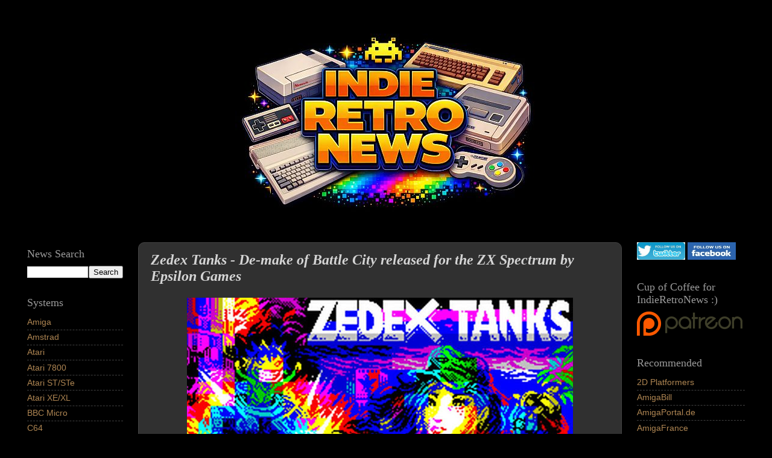

--- FILE ---
content_type: text/html; charset=UTF-8
request_url: https://www.indieretronews.com/2023/06/zedex-tanks-de-make-of-battle-city.html
body_size: 20082
content:
<!DOCTYPE html>
<html class='v2' dir='ltr' xmlns='http://www.w3.org/1999/xhtml' xmlns:b='http://www.google.com/2005/gml/b' xmlns:data='http://www.google.com/2005/gml/data' xmlns:expr='http://www.google.com/2005/gml/expr'>
<head>
<link href='https://www.blogger.com/static/v1/widgets/335934321-css_bundle_v2.css' rel='stylesheet' type='text/css'/>
<script src='//platform-api.sharethis.com/js/sharethis.js#property=628eb47ee1f14c0019d6c762 & product=inline-reaction-buttons' type='text/javascript'></script>
<meta content='width=1100' name='viewport'/>
<meta content='text/html; charset=UTF-8' http-equiv='Content-Type'/>
<meta content='blogger' name='generator'/>
<link href='https://www.indieretronews.com/favicon.ico' rel='icon' type='image/x-icon'/>
<link href='https://www.indieretronews.com/2023/06/zedex-tanks-de-make-of-battle-city.html' rel='canonical'/>
<link rel="alternate" type="application/atom+xml" title="Indie Retro News - Atom" href="https://www.indieretronews.com/feeds/posts/default" />
<link rel="alternate" type="application/rss+xml" title="Indie Retro News - RSS" href="https://www.indieretronews.com/feeds/posts/default?alt=rss" />
<link rel="service.post" type="application/atom+xml" title="Indie Retro News - Atom" href="https://www.blogger.com/feeds/1503226992848377894/posts/default" />

<link rel="alternate" type="application/atom+xml" title="Indie Retro News - Atom" href="https://www.indieretronews.com/feeds/840924994165073649/comments/default" />
<!--Can't find substitution for tag [blog.ieCssRetrofitLinks]-->
<link href='https://blogger.googleusercontent.com/img/b/R29vZ2xl/AVvXsEgFwFKpCWNHQ8jfvTDkPTHNIkLUrtQL03rQ9I09J7UAuOqjPj2jSvR-iB_jwCiZDGyE3SvisfnrElX0SJDnqy-RKBB3HgTUjonpVld4MkroJR5fr0lmCKu87P_QM1R3fhanoI42pRWAXHNNJTTsDIzSVTrPWFB6TAxmhi1VrWwGmoEI-IU8OGiUuDlp/w640-h480/zedex.jpg' rel='image_src'/>
<meta content='This game for classic ZX Spectrum models is most exact functional de-make of Battle City, developed in 1985 for NES by Namco' name='description'/>
<meta content='https://www.indieretronews.com/2023/06/zedex-tanks-de-make-of-battle-city.html' property='og:url'/>
<meta content='Zedex Tanks - De-make of Battle City released for the ZX Spectrum by Epsilon Games ' property='og:title'/>
<meta content='This game for classic ZX Spectrum models is most exact functional de-make of Battle City, developed in 1985 for NES by Namco' property='og:description'/>
<meta content='https://blogger.googleusercontent.com/img/b/R29vZ2xl/AVvXsEgFwFKpCWNHQ8jfvTDkPTHNIkLUrtQL03rQ9I09J7UAuOqjPj2jSvR-iB_jwCiZDGyE3SvisfnrElX0SJDnqy-RKBB3HgTUjonpVld4MkroJR5fr0lmCKu87P_QM1R3fhanoI42pRWAXHNNJTTsDIzSVTrPWFB6TAxmhi1VrWwGmoEI-IU8OGiUuDlp/w1200-h630-p-k-no-nu/zedex.jpg' property='og:image'/>
<title>Indie Retro News: Zedex Tanks - De-make of Battle City released for the ZX Spectrum by Epsilon Games </title>
<style id='page-skin-1' type='text/css'><!--
/*-----------------------------------------------
Blogger Template Style
Name:     Picture Window
Designer: Josh Peterson
URL:      www.noaesthetic.com
----------------------------------------------- */
/* Variable definitions
====================
<Variable name="keycolor" description="Main Color" type="color" default="#1a222a"/>
<Variable name="body.background" description="Body Background" type="background"
color="#000000" default="#111111 url(//themes.googleusercontent.com/image?id=1OACCYOE0-eoTRTfsBuX1NMN9nz599ufI1Jh0CggPFA_sK80AGkIr8pLtYRpNUKPmwtEa) repeat-x fixed top center"/>
<Group description="Page Text" selector="body">
<Variable name="body.font" description="Font" type="font"
default="normal normal 15px Arial, Tahoma, Helvetica, FreeSans, sans-serif"/>
<Variable name="body.text.color" description="Text Color" type="color" default="#333333"/>
</Group>
<Group description="Backgrounds" selector=".body-fauxcolumns-outer">
<Variable name="body.background.color" description="Outer Background" type="color" default="#296695"/>
<Variable name="header.background.color" description="Header Background" type="color" default="transparent"/>
<Variable name="post.background.color" description="Post Background" type="color" default="#ffffff"/>
</Group>
<Group description="Links" selector=".main-outer">
<Variable name="link.color" description="Link Color" type="color" default="#336699"/>
<Variable name="link.visited.color" description="Visited Color" type="color" default="#6699cc"/>
<Variable name="link.hover.color" description="Hover Color" type="color" default="#33aaff"/>
</Group>
<Group description="Blog Title" selector=".header h1">
<Variable name="header.font" description="Title Font" type="font"
default="normal normal 36px Arial, Tahoma, Helvetica, FreeSans, sans-serif"/>
<Variable name="header.text.color" description="Text Color" type="color" default="#ffffff" />
</Group>
<Group description="Tabs Text" selector=".tabs-inner .widget li a">
<Variable name="tabs.font" description="Font" type="font"
default="normal normal 15px Arial, Tahoma, Helvetica, FreeSans, sans-serif"/>
<Variable name="tabs.text.color" description="Text Color" type="color" default="#ffffff"/>
<Variable name="tabs.selected.text.color" description="Selected Color" type="color" default="#ae8552"/>
</Group>
<Group description="Tabs Background" selector=".tabs-outer .PageList">
<Variable name="tabs.background.color" description="Background Color" type="color" default="transparent"/>
<Variable name="tabs.selected.background.color" description="Selected Color" type="color" default="transparent"/>
<Variable name="tabs.separator.color" description="Separator Color" type="color" default="transparent"/>
</Group>
<Group description="Post Title" selector="h3.post-title, .comments h4">
<Variable name="post.title.font" description="Title Font" type="font"
default="normal normal 18px Arial, Tahoma, Helvetica, FreeSans, sans-serif"/>
</Group>
<Group description="Date Header" selector=".date-header">
<Variable name="date.header.color" description="Text Color" type="color" default="#d4d4d4"/>
</Group>
<Group description="Post" selector=".post">
<Variable name="post.footer.text.color" description="Footer Text Color" type="color" default="#999999"/>
<Variable name="post.border.color" description="Border Color" type="color" default="#dddddd"/>
</Group>
<Group description="Gadgets" selector="h2">
<Variable name="widget.title.font" description="Title Font" type="font"
default="bold normal 13px Arial, Tahoma, Helvetica, FreeSans, sans-serif"/>
<Variable name="widget.title.text.color" description="Title Color" type="color" default="#888888"/>
</Group>
<Group description="Footer" selector=".footer-outer">
<Variable name="footer.text.color" description="Text Color" type="color" default="#cccccc"/>
<Variable name="footer.widget.title.text.color" description="Gadget Title Color" type="color" default="#aaaaaa"/>
</Group>
<Group description="Footer Links" selector=".footer-outer">
<Variable name="footer.link.color" description="Link Color" type="color" default="#99ccee"/>
<Variable name="footer.link.visited.color" description="Visited Color" type="color" default="#77aaee"/>
<Variable name="footer.link.hover.color" description="Hover Color" type="color" default="#33aaff"/>
</Group>
<Variable name="content.margin" description="Content Margin Top" type="length" default="20px"/>
<Variable name="content.padding" description="Content Padding" type="length" default="0"/>
<Variable name="content.background" description="Content Background" type="background"
default="transparent none repeat scroll top left"/>
<Variable name="content.border.radius" description="Content Border Radius" type="length" default="0"/>
<Variable name="content.shadow.spread" description="Content Shadow Spread" type="length" default="0"/>
<Variable name="header.padding" description="Header Padding" type="length" default="0"/>
<Variable name="header.background.gradient" description="Header Gradient" type="url"
default="none"/>
<Variable name="header.border.radius" description="Header Border Radius" type="length" default="0"/>
<Variable name="main.border.radius.top" description="Main Border Radius" type="length" default="20px"/>
<Variable name="footer.border.radius.top" description="Footer Border Radius Top" type="length" default="0"/>
<Variable name="footer.border.radius.bottom" description="Footer Border Radius Bottom" type="length" default="20px"/>
<Variable name="region.shadow.spread" description="Main and Footer Shadow Spread" type="length" default="3px"/>
<Variable name="region.shadow.offset" description="Main and Footer Shadow Offset" type="length" default="1px"/>
<Variable name="tabs.background.gradient" description="Tab Background Gradient" type="url" default="none"/>
<Variable name="tab.selected.background.gradient" description="Selected Tab Background" type="url"
default="url(//www.blogblog.com/1kt/transparent/white80.png)"/>
<Variable name="tab.background" description="Tab Background" type="background"
default="transparent url(//www.blogblog.com/1kt/transparent/black50.png) repeat scroll top left"/>
<Variable name="tab.border.radius" description="Tab Border Radius" type="length" default="10px" />
<Variable name="tab.first.border.radius" description="First Tab Border Radius" type="length" default="10px" />
<Variable name="tabs.border.radius" description="Tabs Border Radius" type="length" default="0" />
<Variable name="tabs.spacing" description="Tab Spacing" type="length" default=".25em"/>
<Variable name="tabs.margin.bottom" description="Tab Margin Bottom" type="length" default="0"/>
<Variable name="tabs.margin.sides" description="Tab Margin Sides" type="length" default="20px"/>
<Variable name="main.background" description="Main Background" type="background"
default="transparent url(//www.blogblog.com/1kt/transparent/white80.png) repeat scroll top left"/>
<Variable name="main.padding.sides" description="Main Padding Sides" type="length" default="20px"/>
<Variable name="footer.background" description="Footer Background" type="background"
default="transparent url(//www.blogblog.com/1kt/transparent/black50.png) repeat scroll top left"/>
<Variable name="post.margin.sides" description="Post Margin Sides" type="length" default="-20px"/>
<Variable name="post.border.radius" description="Post Border Radius" type="length" default="5px"/>
<Variable name="widget.title.text.transform" description="Widget Title Text Transform" type="string" default="uppercase"/>
<Variable name="mobile.background.overlay" description="Mobile Background Overlay" type="string"
default="transparent none repeat scroll top left"/>
<Variable name="startSide" description="Side where text starts in blog language" type="automatic" default="left"/>
<Variable name="endSide" description="Side where text ends in blog language" type="automatic" default="right"/>
*/
/* Content
----------------------------------------------- */
body {
font: normal normal 16px Verdana, Geneva, sans-serif;
color: #d4d4d4;
background: #000000 none no-repeat scroll center center;
}
html body .region-inner {
min-width: 0;
max-width: 100%;
width: auto;
}
.content-outer {
font-size: 90%;
}
a:link {
text-decoration:none;
color: #ae8552;
}
a:visited {
text-decoration:none;
color: #ae8552;
}
a:hover {
text-decoration:underline;
color: #f1c232;
}
.content-outer {
background: transparent url(//www.blogblog.com/1kt/transparent/black50.png) repeat scroll top left;
-moz-border-radius: 0;
-webkit-border-radius: 0;
-goog-ms-border-radius: 0;
border-radius: 0;
-moz-box-shadow: 0 0 3px rgba(0, 0, 0, .15);
-webkit-box-shadow: 0 0 3px rgba(0, 0, 0, .15);
-goog-ms-box-shadow: 0 0 3px rgba(0, 0, 0, .15);
box-shadow: 0 0 3px rgba(0, 0, 0, .15);
margin: 0 auto;
}
.content-inner {
padding: 10px;
}
/* Header
----------------------------------------------- */
.header-outer {
background: #000000 none repeat-x scroll top left;
_background-image: none;
color: #bf9000;
-moz-border-radius: 0;
-webkit-border-radius: 0;
-goog-ms-border-radius: 0;
border-radius: 0;
}
.Header img, .Header #header-inner {
-moz-border-radius: 0;
-webkit-border-radius: 0;
-goog-ms-border-radius: 0;
border-radius: 0;
}
.header-inner .Header .titlewrapper,
.header-inner .Header .descriptionwrapper {
padding-left: 30px;
padding-right: 30px;
}
.Header h1 {
font: normal normal 48px Georgia, Utopia, 'Palatino Linotype', Palatino, serif;
text-shadow: 1px 1px 3px rgba(0, 0, 0, 0.3);
}
.Header h1 a {
color: #bf9000;
}
.Header .description {
font-size: 130%;
}
/* Tabs
----------------------------------------------- */
.tabs-inner {
margin: .5em 15px 1em;
padding: 0;
}
.tabs-inner .section {
margin: 0;
}
.tabs-inner .widget ul {
padding: 0;
background: #1c1c1c none repeat scroll bottom;
-moz-border-radius: 0;
-webkit-border-radius: 0;
-goog-ms-border-radius: 0;
border-radius: 0;
}
.tabs-inner .widget li {
border: none;
}
.tabs-inner .widget li a {
display: inline-block;
padding: .5em 1em;
margin-right: 0;
color: #ff9900;
font: normal normal 15px Georgia, Utopia, 'Palatino Linotype', Palatino, serif;
-moz-border-radius: 0 0 0 0;
-webkit-border-top-left-radius: 0;
-webkit-border-top-right-radius: 0;
-goog-ms-border-radius: 0 0 0 0;
border-radius: 0 0 0 0;
background: transparent none no-repeat scroll top left;
border-right: 1px solid #999999;
}
.tabs-inner .widget li:first-child a {
padding-left: 1.25em;
-moz-border-radius-topleft: 0;
-moz-border-radius-bottomleft: 0;
-webkit-border-top-left-radius: 0;
-webkit-border-bottom-left-radius: 0;
-goog-ms-border-top-left-radius: 0;
-goog-ms-border-bottom-left-radius: 0;
border-top-left-radius: 0;
border-bottom-left-radius: 0;
}
.tabs-inner .widget li.selected a,
.tabs-inner .widget li a:hover {
position: relative;
z-index: 1;
background: #dd7700 none repeat scroll bottom;
color: #ffffff;
-moz-box-shadow: 0 0 0 rgba(0, 0, 0, .15);
-webkit-box-shadow: 0 0 0 rgba(0, 0, 0, .15);
-goog-ms-box-shadow: 0 0 0 rgba(0, 0, 0, .15);
box-shadow: 0 0 0 rgba(0, 0, 0, .15);
}
/* Headings
----------------------------------------------- */
h2 {
font: normal normal 18px Georgia, Utopia, 'Palatino Linotype', Palatino, serif;
text-transform: none;
color: #999999;
margin: .5em 0;
}
/* Main
----------------------------------------------- */
.main-outer {
background: transparent none repeat scroll top center;
-moz-border-radius: 0 0 0 0;
-webkit-border-top-left-radius: 0;
-webkit-border-top-right-radius: 0;
-webkit-border-bottom-left-radius: 0;
-webkit-border-bottom-right-radius: 0;
-goog-ms-border-radius: 0 0 0 0;
border-radius: 0 0 0 0;
-moz-box-shadow: 0 0 0 rgba(0, 0, 0, .15);
-webkit-box-shadow: 0 0 0 rgba(0, 0, 0, .15);
-goog-ms-box-shadow: 0 0 0 rgba(0, 0, 0, .15);
box-shadow: 0 0 0 rgba(0, 0, 0, .15);
}
.main-inner {
padding: 15px 20px 20px;
}
.main-inner .column-center-inner {
padding: 0 0;
}
.main-inner .column-left-inner {
padding-left: 0;
}
.main-inner .column-right-inner {
padding-right: 0;
}
/* Posts
----------------------------------------------- */
h3.post-title {
margin: 0;
font: italic bold 24px 'Times New Roman', Times, FreeSerif, serif;
}
.comments h4 {
margin: 1em 0 0;
font: italic bold 24px 'Times New Roman', Times, FreeSerif, serif;
}
.date-header span {
color: #eeeeee;
}
.post-outer {
background-color: #303030;
border: solid 1px #444444;
-moz-border-radius: 10px !important;
-webkit-border-radius: 10px !important;
-goog-ms-border-radius: 10px !important;
border-radius: 10px !important;
padding: 15px 20px;
margin: 0 -20px 20px;
}
.post-body {
line-height: 1.4;
font-size: 110%;
position: relative;
}
.post-header {
margin: 0 0 1.5em;
color: #999999;
line-height: 1.6;
}
.post-footer {
margin: .5em 0 0;
color: #999999;
line-height: 1.6;
}
#blog-pager {
font-size: 140%
}
#comments .comment-author {
padding-top: 1.5em;
border-top: dashed 1px #ccc;
border-top: dashed 1px rgba(128, 128, 128, .5);
background-position: 0 1.5em;
}
#comments .comment-author:first-child {
padding-top: 0;
border-top: none;
}
.avatar-image-container {
margin: .2em 0 0;
}
/* Comments
----------------------------------------------- */
.comments .comments-content .icon.blog-author {
background-repeat: no-repeat;
background-image: url([data-uri]);
}
.comments .comments-content .loadmore a {
border-top: 1px solid #f1c232;
border-bottom: 1px solid #f1c232;
}
.comments .continue {
border-top: 2px solid #f1c232;
}
/* Widgets
----------------------------------------------- */
.widget ul, .widget #ArchiveList ul.flat {
padding: 0;
list-style: none;
}
.widget ul li, .widget #ArchiveList ul.flat li {
border-top: dashed 1px #ccc;
border-top: dashed 1px rgba(128, 128, 128, .5);
}
.widget ul li:first-child, .widget #ArchiveList ul.flat li:first-child {
border-top: none;
}
.widget .post-body ul {
list-style: disc;
}
.widget .post-body ul li {
border: none;
}
/* Footer
----------------------------------------------- */
.footer-outer {
color:#eeeeee;
background: transparent none repeat scroll top center;
-moz-border-radius: 0 0 0 0;
-webkit-border-top-left-radius: 0;
-webkit-border-top-right-radius: 0;
-webkit-border-bottom-left-radius: 0;
-webkit-border-bottom-right-radius: 0;
-goog-ms-border-radius: 0 0 0 0;
border-radius: 0 0 0 0;
-moz-box-shadow: 0 0 0 rgba(0, 0, 0, .15);
-webkit-box-shadow: 0 0 0 rgba(0, 0, 0, .15);
-goog-ms-box-shadow: 0 0 0 rgba(0, 0, 0, .15);
box-shadow: 0 0 0 rgba(0, 0, 0, .15);
}
.footer-inner {
padding: 10px 20px 20px;
}
.footer-outer a {
color: #ae8b5f;
}
.footer-outer a:visited {
color: #ae8b5f;
}
.footer-outer a:hover {
color: #f1c232;
}
.footer-outer .widget h2 {
color: #999999;
}
/* Mobile
----------------------------------------------- */
html body.mobile {
height: auto;
}
html body.mobile {
min-height: 480px;
background-size: 100% auto;
}
.mobile .body-fauxcolumn-outer {
background: transparent none repeat scroll top left;
}
html .mobile .mobile-date-outer, html .mobile .blog-pager {
border-bottom: none;
background: transparent none repeat scroll top center;
margin-bottom: 10px;
}
.mobile .date-outer {
background: transparent none repeat scroll top center;
}
.mobile .header-outer, .mobile .main-outer,
.mobile .post-outer, .mobile .footer-outer {
-moz-border-radius: 10px !important;
-webkit-border-radius: 10px !important;
-goog-ms-border-radius: 10px !important;
border-radius: 10px !important;
}
.mobile .content-outer,
.mobile .main-outer,
.mobile .post-outer {
background: inherit;
border: none;
}
.mobile .content-outer {
font-size: 100%;
}
.mobile-link-button {
background-color: #ae8552;
}
.mobile-link-button a:link, .mobile-link-button a:visited {
color: #303030;
}
.mobile-index-contents {
color: #d4d4d4;
}
.mobile .tabs-inner .PageList .widget-content {
background: #dd7700 none repeat scroll bottom;
color: #ffffff;
}
.mobile .tabs-inner .PageList .widget-content .pagelist-arrow {
border-left: 1px solid #999999;
}
.post blockquote {
border: 1px solid  #4b4b4b;
padding: 10px;
border-radius: 5px;
font-family: "Trebuchet MS", Helvetica, sans-serif;
font-size: 15px;
color: #999999
}
#header-inner img {margin: 0 auto !important;} #header-inner {text-align:center !important;}
audio { width: 160px; height:30px; }
--></style>
<style id='template-skin-1' type='text/css'><!--
body {
min-width: 1280px;
}
.content-outer, .content-fauxcolumn-outer, .region-inner {
min-width: 600px; /*1280px*/
max-width: 1400px; /*1280px*/
_width: 100%; /*1280px*/
}
.main-inner .columns {
padding-left: 204px;
padding-right: 224px;
}
.main-inner .fauxcolumn-center-outer {
left: 204px;
right: 224px;
/* IE6 does not respect left and right together */
_width: expression(this.parentNode.offsetWidth -
parseInt("204px") -
parseInt("224px") + 'px');
}
.main-inner .fauxcolumn-left-outer {
width: 204px;
}
.main-inner .fauxcolumn-right-outer {
width: 224px;
}
.main-inner .column-left-outer {
width: 204px;
right: 100%;
margin-left: -204px;
}
.main-inner .column-right-outer {
width: 224px;
margin-right: -224px;
}
#layout {
min-width: 0;
}
#layout .content-outer {
min-width: 0;
width: 800px;
}
#layout .region-inner {
min-width: 0;
width: auto;
}
--></style>
<script type='text/javascript'>
        (function(i,s,o,g,r,a,m){i['GoogleAnalyticsObject']=r;i[r]=i[r]||function(){
        (i[r].q=i[r].q||[]).push(arguments)},i[r].l=1*new Date();a=s.createElement(o),
        m=s.getElementsByTagName(o)[0];a.async=1;a.src=g;m.parentNode.insertBefore(a,m)
        })(window,document,'script','https://www.google-analytics.com/analytics.js','ga');
        ga('create', 'UA-36632260-2', 'auto', 'blogger');
        ga('blogger.send', 'pageview');
      </script>
<script src='https://ajax.googleapis.com/ajax/libs/jquery/1.4.2/jquery.min.js' type='text/javascript'></script>
<link href='https://www.blogger.com/dyn-css/authorization.css?targetBlogID=1503226992848377894&amp;zx=0347f4fe-ea36-494c-9295-aacc0ac22d22' media='none' onload='if(media!=&#39;all&#39;)media=&#39;all&#39;' rel='stylesheet'/><noscript><link href='https://www.blogger.com/dyn-css/authorization.css?targetBlogID=1503226992848377894&amp;zx=0347f4fe-ea36-494c-9295-aacc0ac22d22' rel='stylesheet'/></noscript>
<meta name='google-adsense-platform-account' content='ca-host-pub-1556223355139109'/>
<meta name='google-adsense-platform-domain' content='blogspot.com'/>

<!-- data-ad-client=ca-pub-8773611482516354 -->

</head>
<body class='loading'>
<div class='navbar no-items section' id='navbar'>
</div>
<div class='body-fauxcolumns'>
<div class='fauxcolumn-outer body-fauxcolumn-outer'>
<div class='cap-top'>
<div class='cap-left'></div>
<div class='cap-right'></div>
</div>
<div class='fauxborder-left'>
<div class='fauxborder-right'></div>
<div class='fauxcolumn-inner'>
</div>
</div>
<div class='cap-bottom'>
<div class='cap-left'></div>
<div class='cap-right'></div>
</div>
</div>
</div>
<div class='content'>
<div class='content-fauxcolumns'>
<div class='fauxcolumn-outer content-fauxcolumn-outer'>
<div class='cap-top'>
<div class='cap-left'></div>
<div class='cap-right'></div>
</div>
<div class='fauxborder-left'>
<div class='fauxborder-right'></div>
<div class='fauxcolumn-inner'>
</div>
</div>
<div class='cap-bottom'>
<div class='cap-left'></div>
<div class='cap-right'></div>
</div>
</div>
</div>
<div class='content-outer'>
<div class='content-cap-top cap-top'>
<div class='cap-left'></div>
<div class='cap-right'></div>
</div>
<div class='fauxborder-left content-fauxborder-left'>
<div class='fauxborder-right content-fauxborder-right'></div>
<div class='content-inner'>
<header>
<div class='header-outer'>
<div class='header-cap-top cap-top'>
<div class='cap-left'></div>
<div class='cap-right'></div>
</div>
<div class='fauxborder-left header-fauxborder-left'>
<div class='fauxborder-right header-fauxborder-right'></div>
<div class='region-inner header-inner'>
<div class='header section' id='header'><div class='widget Header' data-version='1' id='Header1'>
<div id='header-inner'>
<a href='https://www.indieretronews.com/' style='display: block'>
<img alt='Indie Retro News' height='333px; ' id='Header1_headerimg' src='https://blogger.googleusercontent.com/img/a/AVvXsEjlIHZIahglyJq4rihG96Q8oEjXV953MT0iPBcIP3ONlhh2Ee1xQufnnbzUoiLeKdDd0pmgZ0IxKILT135Z01_Q4bn5UiUe1kY7GYzNIwKQGo9dsDKSs1tl3YR_9tFUev43K2G7rusIoTbriF5F7T-tVv95QKmYdaJpV77feRuOD8qNTKn1-tpkb04TImU=s500' style='display: block' width='500px; '/>
</a>
</div>
</div></div>
</div>
</div>
<div class='header-cap-bottom cap-bottom'>
<div class='cap-left'></div>
<div class='cap-right'></div>
</div>
</div>
</header>
<div class='tabs-outer'>
<div class='tabs-cap-top cap-top'>
<div class='cap-left'></div>
<div class='cap-right'></div>
</div>
<div class='fauxborder-left tabs-fauxborder-left'>
<div class='fauxborder-right tabs-fauxborder-right'></div>
<div class='region-inner tabs-inner'>
<div class='tabs no-items section' id='crosscol'></div>
<div class='tabs no-items section' id='crosscol-overflow'></div>
</div>
</div>
<div class='tabs-cap-bottom cap-bottom'>
<div class='cap-left'></div>
<div class='cap-right'></div>
</div>
</div>
<div class='main-outer'>
<div class='main-cap-top cap-top'>
<div class='cap-left'></div>
<div class='cap-right'></div>
</div>
<div class='fauxborder-left main-fauxborder-left'>
<div class='fauxborder-right main-fauxborder-right'></div>
<div class='region-inner main-inner'>
<div class='columns fauxcolumns'>
<div class='fauxcolumn-outer fauxcolumn-center-outer'>
<div class='cap-top'>
<div class='cap-left'></div>
<div class='cap-right'></div>
</div>
<div class='fauxborder-left'>
<div class='fauxborder-right'></div>
<div class='fauxcolumn-inner'>
</div>
</div>
<div class='cap-bottom'>
<div class='cap-left'></div>
<div class='cap-right'></div>
</div>
</div>
<div class='fauxcolumn-outer fauxcolumn-left-outer'>
<div class='cap-top'>
<div class='cap-left'></div>
<div class='cap-right'></div>
</div>
<div class='fauxborder-left'>
<div class='fauxborder-right'></div>
<div class='fauxcolumn-inner'>
</div>
</div>
<div class='cap-bottom'>
<div class='cap-left'></div>
<div class='cap-right'></div>
</div>
</div>
<div class='fauxcolumn-outer fauxcolumn-right-outer'>
<div class='cap-top'>
<div class='cap-left'></div>
<div class='cap-right'></div>
</div>
<div class='fauxborder-left'>
<div class='fauxborder-right'></div>
<div class='fauxcolumn-inner'>
</div>
</div>
<div class='cap-bottom'>
<div class='cap-left'></div>
<div class='cap-right'></div>
</div>
</div>
<!-- corrects IE6 width calculation -->
<div class='columns-inner'>
<div class='column-center-outer'>
<div class='column-center-inner'>
<div class='main section' id='main'><div class='widget Blog' data-version='1' id='Blog1'>
<div class='blog-posts hfeed'>
<!--Can't find substitution for tag [defaultAdStart]-->

          <div class="date-outer">
        

          <div class="date-posts">
        
<div class='post-outer'>
<div class='post hentry uncustomized-post-template' itemprop='blogPost' itemscope='itemscope' itemtype='https://schema.org/BlogPosting'>
<meta content='https://blogger.googleusercontent.com/img/b/R29vZ2xl/AVvXsEgFwFKpCWNHQ8jfvTDkPTHNIkLUrtQL03rQ9I09J7UAuOqjPj2jSvR-iB_jwCiZDGyE3SvisfnrElX0SJDnqy-RKBB3HgTUjonpVld4MkroJR5fr0lmCKu87P_QM1R3fhanoI42pRWAXHNNJTTsDIzSVTrPWFB6TAxmhi1VrWwGmoEI-IU8OGiUuDlp/w640-h480/zedex.jpg' itemprop='image_url'/>
<meta content='1503226992848377894' itemprop='blogId'/>
<meta content='840924994165073649' itemprop='postId'/>
<a name='840924994165073649'></a>
<h3 class='post-title entry-title' itemprop='name'>
Zedex Tanks - De-make of Battle City released for the ZX Spectrum by Epsilon Games 
</h3>
<div class='post-header'>
<div class='post-header-line-1'></div>
</div>
<div class='post-body entry-content' id='post-body-840924994165073649' itemprop='articleBody'>
<p></p><div class="separator" style="clear: both; text-align: center;"><a href="https://blogger.googleusercontent.com/img/b/R29vZ2xl/AVvXsEgFwFKpCWNHQ8jfvTDkPTHNIkLUrtQL03rQ9I09J7UAuOqjPj2jSvR-iB_jwCiZDGyE3SvisfnrElX0SJDnqy-RKBB3HgTUjonpVld4MkroJR5fr0lmCKu87P_QM1R3fhanoI42pRWAXHNNJTTsDIzSVTrPWFB6TAxmhi1VrWwGmoEI-IU8OGiUuDlp/s1024/zedex.jpg" style="margin-left: 1em; margin-right: 1em;"><img border="0" data-original-height="768" data-original-width="1024" height="480" src="https://blogger.googleusercontent.com/img/b/R29vZ2xl/AVvXsEgFwFKpCWNHQ8jfvTDkPTHNIkLUrtQL03rQ9I09J7UAuOqjPj2jSvR-iB_jwCiZDGyE3SvisfnrElX0SJDnqy-RKBB3HgTUjonpVld4MkroJR5fr0lmCKu87P_QM1R3fhanoI42pRWAXHNNJTTsDIzSVTrPWFB6TAxmhi1VrWwGmoEI-IU8OGiUuDlp/w640-h480/zedex.jpg" width="640" /></a></div><p></p><p>Another great ZX Spectrum news story for you all, as if you remember playing the 1985 game of Battle City by Namco for the NES, then as of just recently you can play Epsilon Games newest of creations called 'Zedex Tanks'. As in the words of the team behind the game "This game for classic ZX Spectrum models is the most exact functional de-make of Battle City, developed in 1985 for NES by Namco." To coincide with this news, Saberman was also kind enough to do a video showing the game in action.<span></span></p><a name="more"></a><p></p><div class="separator" style="clear: both; text-align: center;"><iframe allowfullscreen="" class="BLOG_video_class" height="366" src="https://www.youtube.com/embed/-3pQQ88mBCU" width="640" youtube-src-id="-3pQQ88mBCU"></iframe></div><p>Here is what the website says about the game "The first ZX Spectrum version was developed in 1996, then in 2016 it was polished (a few dozens of bugs were fixed, control and platform type selection screen was added) thanks to help from zx-pk.ru forum users, and finally in 2023 it was released on ZX Online platform. The game contains all 35 classic levels, the only difference is that they are decreased in vertical direction (by 2 blocks), as the screen of Spectrum has 24 blocks in height, while in the original NES game the size of the playing area is 26&#215;26 blocks".</p><p>"The authors tried to transfer the atmosphere and dynamics of the original game as much as possible, but the difficulty of the game was slightly reduced. Also added is the ability to choose a control device and a set of buttons (when playing on the keys), the ability to choose the border colour (you can choose black for maximum comfort of eyes, or white for authenticity, or any other of 8 possible colours)".</p><p><b>Links</b> :1) <a href="https://zxonline.net/game/zedex-tanks/">Website&nbsp;</a></p>
<div style='clear: both;'></div>
</div>
<script data-counter='right' type='IN/Share'></script>
<div class='sharethis-inline-reaction-buttons'></div>
<div class='post-footer'>
<div class='post-footer-line post-footer-line-1'>
<span class='post-author vcard'>
</span>
<span class='post-timestamp'>
at
<meta content='https://www.indieretronews.com/2023/06/zedex-tanks-de-make-of-battle-city.html' itemprop='url'/>
<a class='timestamp-link' href='https://www.indieretronews.com/2023/06/zedex-tanks-de-make-of-battle-city.html' rel='bookmark' title='permanent link'><abbr class='published' itemprop='datePublished' title='2023-06-13T19:09:00+01:00'>Tuesday, June 13, 2023</abbr></a>
</span>
<span class='reaction-buttons'>
</span>
<span class='star-ratings'>
</span>
<span class='post-comment-link'>
</span>
<span class='post-backlinks post-comment-link'>
</span>
<span class='post-icons'>
</span>
<div class='post-share-buttons goog-inline-block'>
<a class='goog-inline-block share-button sb-email' href='https://www.blogger.com/share-post.g?blogID=1503226992848377894&postID=840924994165073649&target=email' target='_blank' title='Email This'><span class='share-button-link-text'>Email This</span></a><a class='goog-inline-block share-button sb-blog' href='https://www.blogger.com/share-post.g?blogID=1503226992848377894&postID=840924994165073649&target=blog' onclick='window.open(this.href, "_blank", "height=270,width=475"); return false;' target='_blank' title='BlogThis!'><span class='share-button-link-text'>BlogThis!</span></a><a class='goog-inline-block share-button sb-twitter' href='https://www.blogger.com/share-post.g?blogID=1503226992848377894&postID=840924994165073649&target=twitter' target='_blank' title='Share to X'><span class='share-button-link-text'>Share to X</span></a><a class='goog-inline-block share-button sb-facebook' href='https://www.blogger.com/share-post.g?blogID=1503226992848377894&postID=840924994165073649&target=facebook' onclick='window.open(this.href, "_blank", "height=430,width=640"); return false;' target='_blank' title='Share to Facebook'><span class='share-button-link-text'>Share to Facebook</span></a><a class='goog-inline-block share-button sb-pinterest' href='https://www.blogger.com/share-post.g?blogID=1503226992848377894&postID=840924994165073649&target=pinterest' target='_blank' title='Share to Pinterest'><span class='share-button-link-text'>Share to Pinterest</span></a>
</div>
</div>
<div class='post-footer-line post-footer-line-2'>
<span class='post-labels'>
Labels:
<a href='https://www.indieretronews.com/search/label/Arcade' rel='tag'>Arcade</a>,
<a href='https://www.indieretronews.com/search/label/Battle%20City' rel='tag'>Battle City</a>,
<a href='https://www.indieretronews.com/search/label/GAMES' rel='tag'>GAMES</a>,
<a href='https://www.indieretronews.com/search/label/GAMING' rel='tag'>GAMING</a>,
<a href='https://www.indieretronews.com/search/label/Namco' rel='tag'>Namco</a>,
<a href='https://www.indieretronews.com/search/label/NES' rel='tag'>NES</a>,
<a href='https://www.indieretronews.com/search/label/Retro%20Gaming' rel='tag'>Retro Gaming</a>,
<a href='https://www.indieretronews.com/search/label/Retrogaming' rel='tag'>Retrogaming</a>,
<a href='https://www.indieretronews.com/search/label/Zx%20Spectrum' rel='tag'>Zx Spectrum</a>
</span>
</div>
<div class='post-footer-line post-footer-line-3'>
<span class='post-location'>
</span>
</div>
</div>
</div>
<div class='comments' id='comments'>
<a name='comments'></a>
<h4>2 comments:</h4>
<div class='comments-content'>
<script async='async' src='' type='text/javascript'></script>
<script type='text/javascript'>
    (function() {
      var items = null;
      var msgs = null;
      var config = {};

// <![CDATA[
      var cursor = null;
      if (items && items.length > 0) {
        cursor = parseInt(items[items.length - 1].timestamp) + 1;
      }

      var bodyFromEntry = function(entry) {
        var text = (entry &&
                    ((entry.content && entry.content.$t) ||
                     (entry.summary && entry.summary.$t))) ||
            '';
        if (entry && entry.gd$extendedProperty) {
          for (var k in entry.gd$extendedProperty) {
            if (entry.gd$extendedProperty[k].name == 'blogger.contentRemoved') {
              return '<span class="deleted-comment">' + text + '</span>';
            }
          }
        }
        return text;
      }

      var parse = function(data) {
        cursor = null;
        var comments = [];
        if (data && data.feed && data.feed.entry) {
          for (var i = 0, entry; entry = data.feed.entry[i]; i++) {
            var comment = {};
            // comment ID, parsed out of the original id format
            var id = /blog-(\d+).post-(\d+)/.exec(entry.id.$t);
            comment.id = id ? id[2] : null;
            comment.body = bodyFromEntry(entry);
            comment.timestamp = Date.parse(entry.published.$t) + '';
            if (entry.author && entry.author.constructor === Array) {
              var auth = entry.author[0];
              if (auth) {
                comment.author = {
                  name: (auth.name ? auth.name.$t : undefined),
                  profileUrl: (auth.uri ? auth.uri.$t : undefined),
                  avatarUrl: (auth.gd$image ? auth.gd$image.src : undefined)
                };
              }
            }
            if (entry.link) {
              if (entry.link[2]) {
                comment.link = comment.permalink = entry.link[2].href;
              }
              if (entry.link[3]) {
                var pid = /.*comments\/default\/(\d+)\?.*/.exec(entry.link[3].href);
                if (pid && pid[1]) {
                  comment.parentId = pid[1];
                }
              }
            }
            comment.deleteclass = 'item-control blog-admin';
            if (entry.gd$extendedProperty) {
              for (var k in entry.gd$extendedProperty) {
                if (entry.gd$extendedProperty[k].name == 'blogger.itemClass') {
                  comment.deleteclass += ' ' + entry.gd$extendedProperty[k].value;
                } else if (entry.gd$extendedProperty[k].name == 'blogger.displayTime') {
                  comment.displayTime = entry.gd$extendedProperty[k].value;
                }
              }
            }
            comments.push(comment);
          }
        }
        return comments;
      };

      var paginator = function(callback) {
        if (hasMore()) {
          var url = config.feed + '?alt=json&v=2&orderby=published&reverse=false&max-results=50';
          if (cursor) {
            url += '&published-min=' + new Date(cursor).toISOString();
          }
          window.bloggercomments = function(data) {
            var parsed = parse(data);
            cursor = parsed.length < 50 ? null
                : parseInt(parsed[parsed.length - 1].timestamp) + 1
            callback(parsed);
            window.bloggercomments = null;
          }
          url += '&callback=bloggercomments';
          var script = document.createElement('script');
          script.type = 'text/javascript';
          script.src = url;
          document.getElementsByTagName('head')[0].appendChild(script);
        }
      };
      var hasMore = function() {
        return !!cursor;
      };
      var getMeta = function(key, comment) {
        if ('iswriter' == key) {
          var matches = !!comment.author
              && comment.author.name == config.authorName
              && comment.author.profileUrl == config.authorUrl;
          return matches ? 'true' : '';
        } else if ('deletelink' == key) {
          return config.baseUri + '/comment/delete/'
               + config.blogId + '/' + comment.id;
        } else if ('deleteclass' == key) {
          return comment.deleteclass;
        }
        return '';
      };

      var replybox = null;
      var replyUrlParts = null;
      var replyParent = undefined;

      var onReply = function(commentId, domId) {
        if (replybox == null) {
          // lazily cache replybox, and adjust to suit this style:
          replybox = document.getElementById('comment-editor');
          if (replybox != null) {
            replybox.height = '250px';
            replybox.style.display = 'block';
            replyUrlParts = replybox.src.split('#');
          }
        }
        if (replybox && (commentId !== replyParent)) {
          replybox.src = '';
          document.getElementById(domId).insertBefore(replybox, null);
          replybox.src = replyUrlParts[0]
              + (commentId ? '&parentID=' + commentId : '')
              + '#' + replyUrlParts[1];
          replyParent = commentId;
        }
      };

      var hash = (window.location.hash || '#').substring(1);
      var startThread, targetComment;
      if (/^comment-form_/.test(hash)) {
        startThread = hash.substring('comment-form_'.length);
      } else if (/^c[0-9]+$/.test(hash)) {
        targetComment = hash.substring(1);
      }

      // Configure commenting API:
      var configJso = {
        'maxDepth': config.maxThreadDepth
      };
      var provider = {
        'id': config.postId,
        'data': items,
        'loadNext': paginator,
        'hasMore': hasMore,
        'getMeta': getMeta,
        'onReply': onReply,
        'rendered': true,
        'initComment': targetComment,
        'initReplyThread': startThread,
        'config': configJso,
        'messages': msgs
      };

      var render = function() {
        if (window.goog && window.goog.comments) {
          var holder = document.getElementById('comment-holder');
          window.goog.comments.render(holder, provider);
        }
      };

      // render now, or queue to render when library loads:
      if (window.goog && window.goog.comments) {
        render();
      } else {
        window.goog = window.goog || {};
        window.goog.comments = window.goog.comments || {};
        window.goog.comments.loadQueue = window.goog.comments.loadQueue || [];
        window.goog.comments.loadQueue.push(render);
      }
    })();
// ]]>
  </script>
<div id='comment-holder'>
<div class="comment-thread toplevel-thread"><ol id="top-ra"><li class="comment" id="c1226807506677796827"><div class="avatar-image-container"><img src="//resources.blogblog.com/img/blank.gif" alt=""/></div><div class="comment-block"><div class="comment-header"><cite class="user">Anonymous</cite><span class="icon user "></span><span class="datetime secondary-text"><a rel="nofollow" href="https://www.indieretronews.com/2023/06/zedex-tanks-de-make-of-battle-city.html?showComment=1686738239128#c1226807506677796827">14 June 2023 at 11:23</a></span></div><p class="comment-content">Semplicemente MERAVIGLIOSO !!!!!!! Schermata introduttiva degna di Michelangelo, e come un dipinto !!!!!</p><span class="comment-actions secondary-text"><a class="comment-reply" target="_self" data-comment-id="1226807506677796827">Reply</a><span class="item-control blog-admin blog-admin pid-1750894602"><a target="_self" href="https://www.blogger.com/comment/delete/1503226992848377894/1226807506677796827">Delete</a></span></span></div><div class="comment-replies"><div id="c1226807506677796827-rt" class="comment-thread inline-thread hidden"><span class="thread-toggle thread-expanded"><span class="thread-arrow"></span><span class="thread-count"><a target="_self">Replies</a></span></span><ol id="c1226807506677796827-ra" class="thread-chrome thread-expanded"><div></div><div id="c1226807506677796827-continue" class="continue"><a class="comment-reply" target="_self" data-comment-id="1226807506677796827">Reply</a></div></ol></div></div><div class="comment-replybox-single" id="c1226807506677796827-ce"></div></li><li class="comment" id="c4100303928933805291"><div class="avatar-image-container"><img src="//resources.blogblog.com/img/blank.gif" alt=""/></div><div class="comment-block"><div class="comment-header"><cite class="user">LiqMatrix</cite><span class="icon user "></span><span class="datetime secondary-text"><a rel="nofollow" href="https://www.indieretronews.com/2023/06/zedex-tanks-de-make-of-battle-city.html?showComment=1693414605313#c4100303928933805291">30 August 2023 at 17:56</a></span></div><p class="comment-content">On Itch.io now: https://epsiloncool.itch.io/zedex-tanks</p><span class="comment-actions secondary-text"><a class="comment-reply" target="_self" data-comment-id="4100303928933805291">Reply</a><span class="item-control blog-admin blog-admin pid-1750894602"><a target="_self" href="https://www.blogger.com/comment/delete/1503226992848377894/4100303928933805291">Delete</a></span></span></div><div class="comment-replies"><div id="c4100303928933805291-rt" class="comment-thread inline-thread hidden"><span class="thread-toggle thread-expanded"><span class="thread-arrow"></span><span class="thread-count"><a target="_self">Replies</a></span></span><ol id="c4100303928933805291-ra" class="thread-chrome thread-expanded"><div></div><div id="c4100303928933805291-continue" class="continue"><a class="comment-reply" target="_self" data-comment-id="4100303928933805291">Reply</a></div></ol></div></div><div class="comment-replybox-single" id="c4100303928933805291-ce"></div></li></ol><div id="top-continue" class="continue"><a class="comment-reply" target="_self">Add comment</a></div><div class="comment-replybox-thread" id="top-ce"></div><div class="loadmore hidden" data-post-id="840924994165073649"><a target="_self">Load more...</a></div></div>
</div>
</div>
<p class='comment-footer'>
<div class='comment-form'>
<a name='comment-form'></a>
<p>*ENGLISH ONLY IN COMMENTS PLEASE*<br />Constructive criticism allowed, but abusive comments will be removed. Play nice and enjoy IndieRetroNews! :) - Please register to comment!</p>
<a href='https://www.blogger.com/comment/frame/1503226992848377894?po=840924994165073649&hl=en-GB&saa=85391&origin=https://www.indieretronews.com' id='comment-editor-src'></a>
<iframe allowtransparency='true' class='blogger-iframe-colorize blogger-comment-from-post' frameborder='0' height='410px' id='comment-editor' name='comment-editor' src='' width='100%'></iframe>
<script src='https://www.blogger.com/static/v1/jsbin/2830521187-comment_from_post_iframe.js' type='text/javascript'></script>
<script type='text/javascript'>
      BLOG_CMT_createIframe('https://www.blogger.com/rpc_relay.html');
    </script>
</div>
</p>
<div id='backlinks-container'>
<div id='Blog1_backlinks-container'>
</div>
</div>
</div>
</div>

        </div></div>
      
<!--Can't find substitution for tag [adEnd]-->
</div>
<div class='blog-pager' id='blog-pager'>
<span id='blog-pager-newer-link'>
<a class='blog-pager-newer-link' href='https://www.indieretronews.com/2023/06/galaxian500-arcade-conversion-by-jotd.html' id='Blog1_blog-pager-newer-link' title='Newer Post'>Newer Post</a>
</span>
<span id='blog-pager-older-link'>
<a class='blog-pager-older-link' href='https://www.indieretronews.com/2023/06/savage-princess-charmingly-creepy.html' id='Blog1_blog-pager-older-link' title='Older Post'>Older Post</a>
</span>
<a class='home-link' href='https://www.indieretronews.com/'>Home</a>
</div>
<div class='clear'></div>
<div class='post-feeds'>
<div class='feed-links'>
Subscribe to:
<a class='feed-link' href='https://www.indieretronews.com/feeds/840924994165073649/comments/default' target='_blank' type='application/atom+xml'>Post Comments (Atom)</a>
</div>
</div>
</div></div>
</div>
</div>
<div class='column-left-outer'>
<div class='column-left-inner'>
<aside>
<div class='sidebar section' id='sidebar-left-1'><div class='widget BlogSearch' data-version='1' id='BlogSearch1'>
<h2 class='title'>News Search</h2>
<div class='widget-content'>
<div id='BlogSearch1_form'>
<form action='https://www.indieretronews.com/search' class='gsc-search-box' target='_top'>
<table cellpadding='0' cellspacing='0' class='gsc-search-box'>
<tbody>
<tr>
<td class='gsc-input'>
<input autocomplete='off' class='gsc-input' name='q' size='10' title='search' type='text' value=''/>
</td>
<td class='gsc-search-button'>
<input class='gsc-search-button' title='search' type='submit' value='Search'/>
</td>
</tr>
</tbody>
</table>
</form>
</div>
</div>
<div class='clear'></div>
</div><div class='widget LinkList' data-version='1' id='LinkList2'>
<h2>Systems</h2>
<div class='widget-content'>
<ul>
<li><a href='https://www.indieretronews.com/search/label/Amiga'>Amiga</a></li>
<li><a href='https://www.indieretronews.com/search/label/AMSTRAD'>Amstrad</a></li>
<li><a href='https://www.indieretronews.com/search/label/ATARI'>Atari</a></li>
<li><a href='https://www.indieretronews.com/search/label/Atari%207800'>Atari 7800</a></li>
<li><a href='https://www.indieretronews.com/search/label/ATARI%20ST'>Atari ST/STe</a></li>
<li><a href='https://www.indieretronews.com/search/label/Atari%20XE'>Atari XE/XL</a></li>
<li><a href='https://www.indieretronews.com/search/label/BBC%20MICRO'>BBC Micro</a></li>
<li><a href='https://www.indieretronews.com/search/label/C64'>C64</a></li>
<li><a href='https://www.indieretronews.com/search/label/Colecovision'>Colecovision</a></li>
<li><a href='https://www.indieretronews.com/search/label/GAMEBOY'>Gameboy</a></li>
<li><a href='https://www.indieretronews.com/search/label/INTELLIVISION'>Intellivision</a></li>
<li><a href='https://www.indieretronews.com/search/label/Mega65'>Mega65</a></li>
<li><a href='https://www.indieretronews.com/search/label/DOS'>MS-DOS</a></li>
<li><a href='https://www.indieretronews.com/search/label/MSX'>MSX</a></li>
<li><a href='https://www.indieretronews.com/search/label/NES'>NES</a></li>
<li><a href='https://www.indieretronews.com/search/label/Oric'>Oric</a></li>
<li><a href='https://www.indieretronews.com/search/label/PC%20Gaming'>PC</a></li>
<li><a href='https://www.indieretronews.com/search/label/pico-8'>Pico-8</a></li>
<li><a href='https://www.indieretronews.com/search/label/Plus%2F4'>Plus/4</a></li>
<li><a href='https://www.indieretronews.com/search/label/Sega%20Master%20System'>Sega Master System</a></li>
<li><a href='https://www.indieretronews.com/search/label/Sega%20Mega%20Drive'>Sega Mega Drive</a></li>
<li><a href='https://www.indieretronews.com/search/label/SNES'>SNES</a></li>
<li><a href='https://www.indieretronews.com/search/label/Zx%20Spectrum'>ZX Spectrum</a></li>
<li><a href='https://www.indieretronews.com/search/label/ZX%20Spectrum%20Next'>ZX Spectrum Next</a></li>
</ul>
<div class='clear'></div>
</div>
</div><div class='widget Label' data-version='1' id='Label3'>
<h2>Genre/Pages</h2>
<div class='widget-content list-label-widget-content'>
<ul>
<li>
<a dir='ltr' href='https://www.indieretronews.com/search/label/Adventure'>Adventure</a>
</li>
<li>
<a dir='ltr' href='https://www.indieretronews.com/search/label/Arcade'>Arcade</a>
</li>
<li>
<a dir='ltr' href='https://www.indieretronews.com/search/label/BEAT%20EM%20UP'>BEAT EM UP</a>
</li>
<li>
<a dir='ltr' href='https://www.indieretronews.com/search/label/Dungeon%20Crawler'>Dungeon Crawler</a>
</li>
<li>
<a dir='ltr' href='https://www.indieretronews.com/search/label/Platformer'>Platformer</a>
</li>
<li>
<a dir='ltr' href='https://www.indieretronews.com/search/label/Puzzle'>Puzzle</a>
</li>
<li>
<a dir='ltr' href='https://www.indieretronews.com/search/label/RACING'>RACING</a>
</li>
<li>
<a dir='ltr' href='https://www.indieretronews.com/search/label/REMAKE'>REMAKE</a>
</li>
<li>
<a dir='ltr' href='https://www.indieretronews.com/search/label/REVIEW'>REVIEW</a>
</li>
<li>
<a dir='ltr' href='https://www.indieretronews.com/search/label/RPG'>RPG</a>
</li>
<li>
<a dir='ltr' href='https://www.indieretronews.com/search/label/SHOOTER'>SHOOTER</a>
</li>
<li>
<a dir='ltr' href='https://www.indieretronews.com/search/label/Shoot%20em%20up'>Shoot em up</a>
</li>
</ul>
<div class='clear'></div>
</div>
</div><div class='widget Feed' data-version='1' id='Feed1'>
<h2>Latest Comments</h2>
<div class='widget-content' id='Feed1_feedItemListDisplay'>
<span style='filter: alpha(25); opacity: 0.25;'>
<a href='https://www.indieretronews.com/feeds/comments/default'>Loading...</a>
</span>
</div>
<div class='clear'></div>
</div><div class='widget PopularPosts' data-version='1' id='PopularPosts2'>
<h2>Popular Posts</h2>
<div class='widget-content popular-posts'>
<ul>
<li>
<div class='item-content'>
<div class='item-thumbnail'>
<a href='https://www.indieretronews.com/2025/12/space-quest-iv-is-getting-amiga-ocs.html' target='_blank'>
<img alt='' border='0' src='https://blogger.googleusercontent.com/img/b/R29vZ2xl/AVvXsEhvwICvq_61oM1fP7m-CgpNJI-IlMZFQHCDp4X0LHXDcTrfh3p8REv02fUwRh6xRpguCjvbw7hlsAMd70UqZM91h9pY3ctGx9eT9OTj5CcM06SU6OjvHtkqNEHm8d8y-xPX5RJzGUCKOkjajzaT4n0Cbc666ykCACpKjkubSYRmLI3CWvclanAXgytMnBI/w72-h72-p-k-no-nu/Space-Quest-IV-Roger-Wilco-and-the-Time-Rippers.jpg'/>
</a>
</div>
<div class='item-title'><a href='https://www.indieretronews.com/2025/12/space-quest-iv-is-getting-amiga-ocs.html'>Space Quest IV gets an Amiga OCS Enhanced version via DaRaSCo / SCP</a></div>
<div class='item-snippet'>Every time I try to find Space Quest IV for the Amiga to add to my ever growing childhood collection, I&#39;m always told not to bother as i...</div>
</div>
<div style='clear: both;'></div>
</li>
<li>
<div class='item-content'>
<div class='item-thumbnail'>
<a href='https://www.indieretronews.com/2026/01/holy-warrior-embark-on-perilous-mission.html' target='_blank'>
<img alt='' border='0' src='https://blogger.googleusercontent.com/img/b/R29vZ2xl/AVvXsEgo182uWkCoT_U7Pzu-0I5BeMjuC0aW6d2qkAafmjxsepL6pHzw9R6L4JYTU8lzBTGhnVUXLhcy9WZGAP5-HFPUjmiX6oDDw7BrDXg4J0-Gus0tttV3ZL55QN-gecmcd958Y532vGCRa99PbcnX3eNfGuujQr0SOp_nlJ45ccRk92R37fUgbGsf5gIWMDg/w72-h72-p-k-no-nu/amiten.jpg'/>
</a>
</div>
<div class='item-title'><a href='https://www.indieretronews.com/2026/01/holy-warrior-embark-on-perilous-mission.html'>Holy Warrior - Embark on a perilous mission in this new Amiga game update from Amiten Games</a></div>
<div class='item-snippet'>We&#39;ve recently been informed via Saberman through his Youtube channel and Tom from EAB, that you can now download the new Commodore Amig...</div>
</div>
<div style='clear: both;'></div>
</li>
<li>
<div class='item-content'>
<div class='item-thumbnail'>
<a href='https://www.indieretronews.com/2026/01/the-amigoonies-1986-iconic-msx-game.html' target='_blank'>
<img alt='' border='0' src='https://blogger.googleusercontent.com/img/b/R29vZ2xl/AVvXsEjBApLwUtI1ctgar7fu4Nrtsi67CipB2wDXRjCsMQKm7iMssiBvDGTa4y-YUXTYkLQJxTAL4-v1xgD-lF8oGly8_nFWPxVu_mJSwWJIRo2rHjhxKHYgAmHMETu02xDyhqV7HtYTNVqMQUMSFp7UUpRRNET3J8cddVtM5dnqMfEsIeoeHqAcadba4UL9OEM/w72-h72-p-k-no-nu/goonies.jpg'/>
</a>
</div>
<div class='item-title'><a href='https://www.indieretronews.com/2026/01/the-amigoonies-1986-iconic-msx-game.html'>The AmiGoonies (1986) - Iconic MSX game 'The Goonies' gets an in-dev Amiga port [Graphics Update]</a></div>
<div class='item-snippet'>Here&#39;s another great classic that wasn&#39;t just a movie, it had a game too! And that game, just like the movie was called The Goonies....</div>
</div>
<div style='clear: both;'></div>
</li>
<li>
<div class='item-content'>
<div class='item-thumbnail'>
<a href='https://www.indieretronews.com/2026/01/bubble-bobble-lost-cave-true-spiritual.html' target='_blank'>
<img alt='' border='0' src='https://blogger.googleusercontent.com/img/b/R29vZ2xl/AVvXsEj9LEi_Hqpb_LDk1W11cOwr0VYKJKx2WEUAKVAZ2PcjuoT_tvqG_VDb6IdTqumJvIHRUU4Fx6qBeLjRBOKijMtz8p3iDgRZacTnEjZoLb9Bsu7-FxrJpORhmXDmSyQ7Edu2uUr3mXwA5nXXQRMaQy5jchjxTVAGXRwcHAJkAYFYZr-1moqpYv0yxxssmL8/w72-h72-p-k-no-nu/bubble.jpg'/>
</a>
</div>
<div class='item-title'><a href='https://www.indieretronews.com/2026/01/bubble-bobble-lost-cave-true-spiritual.html'>Bubble Bobble Lost Cave - A true spiritual sequel to Bubble Bobble is coming via Dave's Retro Forge for the C64!</a></div>
<div class='item-snippet'>As if this week couldn&#39;t get any better, as after previously announcing the update for Dave Retro Forge&#39;s graphically superior versi...</div>
</div>
<div style='clear: both;'></div>
</li>
<li>
<div class='item-content'>
<div class='item-thumbnail'>
<a href='https://www.indieretronews.com/2026/01/gothicvania-castlevania-inspired-work.html' target='_blank'>
<img alt='' border='0' src='https://blogger.googleusercontent.com/img/b/R29vZ2xl/[base64]/w72-h72-p-k-no-nu/co.jpg'/>
</a>
</div>
<div class='item-title'><a href='https://www.indieretronews.com/2026/01/gothicvania-castlevania-inspired-work.html'>GothicVania - A Castlevania inspired work in progress game for the Amiga</a></div>
<div class='item-snippet'>Amiten Games upcoming Castlevania inspired game called &#39;GothicVania&#39; has been updated with a new 2026 preview that can be downloaded...</div>
</div>
<div style='clear: both;'></div>
</li>
</ul>
<div class='clear'></div>
</div>
</div></div>
</aside>
</div>
</div>
<div class='column-right-outer'>
<div class='column-right-inner'>
<aside>
<div class='sidebar section' id='sidebar-right-1'><div class='widget HTML' data-version='1' id='HTML4'>
<div class='widget-content'>
<a href="https://twitter.com/Indie_RetroNEWS" target="_TOP" title="Indie Retro News on Twitter"><img src="https://blogger.googleusercontent.com/img/b/R29vZ2xl/AVvXsEizq9fIMOVhNsPOSO-F-P3c4fMQrbHLqWeZ3acvojKvumZwZaVDhDhGyrEUBdt2FBJZNgjAipdzgoPR1mCcZxg_dsTe1F7V6iUTmI7Dljst_mcl5zJeKTSYOredMqflTo14OLR1X-sFMjugP3w-nvZF2dCtNpUxfzIIbHPb6IiuqqsXv_Pno2brusW1GNFk/s1600/Twitter-image.jpg" style="border: 1px none;" width="80" height="29" /></a>

<a href="https://www.facebook.com/IndieRetroNews" target="_TOP" title="Indie Retro News on Facebook"><img src="https://blogger.googleusercontent.com/img/b/R29vZ2xl/AVvXsEgGkFgs8LFPS8ZJOL53DTjGqB2ZO7AZUopXMLu9DwOtymN4pu_PMG6ksIwxf8p38cViJfGCNFgGf2y7hiKS2rS69LPNZIANo1RNyuxaujfEga4JEexqNodlpFStkgStpd3iiIM-PqqQs6ED/s1600/FOLLOWFB.jpg" style="border: 1px none;" width="80" height="29" /></a>
</div>
<div class='clear'></div>
</div><div class='widget HTML' data-version='1' id='HTML3'>
<h2 class='title'>Cup of Coffee for IndieRetroNews :)</h2>
<div class='widget-content'>
<a href='https://www.patreon.com/IndieRetroNews'><img src='https://1.bp.blogspot.com/-iZ0E7exiGAc/Wqu_tM-_iGI/AAAAAAAAk2c/UgGBqCeDAb0RFexQNfUvh6vzRyi-X9fsACLcBGAs/s1600/patreon_name.png' /></a>
</div>
<div class='clear'></div>
</div><div class='widget LinkList' data-version='1' id='LinkList1'>
<h2>Recommended</h2>
<div class='widget-content'>
<ul>
<li><a href='https://www.facebook.com/groups/1400447313456015'>2D Platformers</a></li>
<li><a href='https://www.twitch.tv/amigabill'>AmigaBill</a></li>
<li><a href='https://www.amigaportal.de/index.php'>AmigaPortal.de</a></li>
<li><a href='https://www.amigafrance.com/'>AmigaFrance</a></li>
<li><a href='https://www.bytedelight.com/'>ByteDelight - ZXSpectrum Products</a></li>
<li><a href='https://www.facebook.com/groups/commodoresixtyfour/'>Commodore 64/128</a></li>
<li><a href='https://www.facebook.com/groups/CommodoreAmiga'>Commodore Amiga</a></li>
<li><a href='https://www.dungeoncrawlers.org/'>Dungeon Crawlers</a></li>
<li><a href='https://www.lemonamiga.com/'>LemonAmiga</a></li>
<li><a href='https://www.facebook.com/groups/2209352733/'>MS-DOS Gaming!</a></li>
<li><a href='https://www.facebook.com/groups/retroforsale/'>Retro For Sale</a></li>
<li><a href='https://www.youtube.com/c/Saberman'>SabermanYT</a></li>
<li><a href='https://www.facebook.com/groups/2605335193028835'>Shoot Em Ups</a></li>
<li><a href='https://www.youtube.com/@Torque_live'>Torque Live!</a></li>
</ul>
<div class='clear'></div>
</div>
</div><div class='widget HTML' data-version='1' id='HTML2'>
<h2 class='title'>Amiga Future</h2>
<div class='widget-content'>
<a href="https://www.amigashop.org/index.php?cPath=41" target="_TOP" title="Amiga Future"><img src="https://www.amigafuture.de/images/aktuellesheft.jpg" style="border: 1px none;" width="179" height="250" /></a>
</div>
<div class='clear'></div>
</div><div class='widget FeaturedPost' data-version='1' id='FeaturedPost1'>
<h2 class='title'>Featured post</h2>
<div class='post-summary'>
<h3><a href='https://www.indieretronews.com/2025/12/a-merry-christmas-happy-new-year-from.html'>A Merry Christmas &amp; A Happy New Year from Indie Retro News</a></h3>
<p>
Here we are again with another Christmas and what a year it has been, full of incredible retro games such as the silky-smooth arcade racing ...
</p>
<img class='image' src='https://blogger.googleusercontent.com/img/b/R29vZ2xl/AVvXsEhQyVVQx-5miEBi4ACNLF_xRkW2fagto9bdnZ77V7oIrDqPL3bRdN8FLcLjDh_k_4Jw_qKEgQOdFtVt3Q9AmjHGTetfI1WGK9dwLaH42_7WaxM7vF6v-XZu9LhdiQXMilclQF20RqAJJ5X9PqpdlEBH8x1v-94fE-gia7ZsgMKhlpz1YxFDNMeifY2Oz50/w640-h426/cdd5c2c4-5f07-463e-82ba-21fdcf417bd5.png'/>
</div>
<style type='text/css'>
    .image {
      width: 100%;
    }
  </style>
<div class='clear'></div>
</div><div class='widget PopularPosts' data-version='1' id='PopularPosts1'>
<h2>Top Viewed News</h2>
<div class='widget-content popular-posts'>
<ul>
<li>
<div class='item-thumbnail-only'>
<div class='item-thumbnail'>
<a href='https://www.indieretronews.com/2026/01/ghostsn-goblins-arcade-version-is.html' target='_blank'>
<img alt='' border='0' src='https://blogger.googleusercontent.com/img/b/R29vZ2xl/AVvXsEgLQJ31dy4TtdfMSr5DEtEcjcg7I18K8TunbEdPnnfN_p9g8BP4MozTSxesl8vqjOpdBCeiyvm-GAZlBCkL8MAhgvLkl5KtEe6Gf3mi_l21KG0VAza1GBFSJXWp7ZwOJeQagCtGo0nNIqUAaPyX2P3x5dpX527w1bDzdFHZhVerp-FDQYQ39Mh_nOXfmxw/w72-h72-p-k-no-nu/ghosts.jpg'/>
</a>
</div>
<div class='item-title'><a href='https://www.indieretronews.com/2026/01/ghostsn-goblins-arcade-version-is.html'>Ghosts'n Goblins (Arcade version) has been released for the Commodore plus/4 (64kB) and it's glorious!</a></div>
</div>
<div style='clear: both;'></div>
</li>
<li>
<div class='item-thumbnail-only'>
<div class='item-thumbnail'>
<a href='https://www.indieretronews.com/2026/01/the-amigoonies-1986-iconic-msx-game.html' target='_blank'>
<img alt='' border='0' src='https://blogger.googleusercontent.com/img/b/R29vZ2xl/AVvXsEjBApLwUtI1ctgar7fu4Nrtsi67CipB2wDXRjCsMQKm7iMssiBvDGTa4y-YUXTYkLQJxTAL4-v1xgD-lF8oGly8_nFWPxVu_mJSwWJIRo2rHjhxKHYgAmHMETu02xDyhqV7HtYTNVqMQUMSFp7UUpRRNET3J8cddVtM5dnqMfEsIeoeHqAcadba4UL9OEM/w72-h72-p-k-no-nu/goonies.jpg'/>
</a>
</div>
<div class='item-title'><a href='https://www.indieretronews.com/2026/01/the-amigoonies-1986-iconic-msx-game.html'>The AmiGoonies (1986) - Iconic MSX game 'The Goonies' gets an in-dev Amiga port [Graphics Update]</a></div>
</div>
<div style='clear: both;'></div>
</li>
<li>
<div class='item-thumbnail-only'>
<div class='item-thumbnail'>
<a href='https://www.indieretronews.com/2025/12/space-quest-iv-is-getting-amiga-ocs.html' target='_blank'>
<img alt='' border='0' src='https://blogger.googleusercontent.com/img/b/R29vZ2xl/AVvXsEhvwICvq_61oM1fP7m-CgpNJI-IlMZFQHCDp4X0LHXDcTrfh3p8REv02fUwRh6xRpguCjvbw7hlsAMd70UqZM91h9pY3ctGx9eT9OTj5CcM06SU6OjvHtkqNEHm8d8y-xPX5RJzGUCKOkjajzaT4n0Cbc666ykCACpKjkubSYRmLI3CWvclanAXgytMnBI/w72-h72-p-k-no-nu/Space-Quest-IV-Roger-Wilco-and-the-Time-Rippers.jpg'/>
</a>
</div>
<div class='item-title'><a href='https://www.indieretronews.com/2025/12/space-quest-iv-is-getting-amiga-ocs.html'>Space Quest IV gets an Amiga OCS Enhanced version via DaRaSCo / SCP</a></div>
</div>
<div style='clear: both;'></div>
</li>
<li>
<div class='item-thumbnail-only'>
<div class='item-thumbnail'>
<a href='https://www.indieretronews.com/2025/12/sonic-hedgehog-looks-impressive-on.html' target='_blank'>
<img alt='' border='0' src='https://blogger.googleusercontent.com/img/b/R29vZ2xl/AVvXsEioYs6lCcKREV_-a6eAK6O7wiJ0kBnU2fE6BasSPu3WkraWesXyl-U5conNAWeEXMeIWRXe5J2GE6Hjakc1Q70BuDe4wOeF4hh5VCY2rCXqFKs40KT7xcp75TlW2kcWLwGidHffuHig66aCwTK0NmufYh3aI_ENewvAdJcv2L9Qtu9Ysh8sO2mQjbpD1-U/w72-h72-p-k-no-nu/sonic.jpg'/>
</a>
</div>
<div class='item-title'><a href='https://www.indieretronews.com/2025/12/sonic-hedgehog-looks-impressive-on.html'>Sonic The Hedgehog looks impressive on the Amiga as a tech demo by RetroRic</a></div>
</div>
<div style='clear: both;'></div>
</li>
<li>
<div class='item-thumbnail-only'>
<div class='item-thumbnail'>
<a href='https://www.indieretronews.com/2026/01/kings-quest-v-great-adventure-game-by.html' target='_blank'>
<img alt='' border='0' src='https://blogger.googleusercontent.com/img/b/R29vZ2xl/[base64]/w72-h72-p-k-no-nu/kingsquest.jpg'/>
</a>
</div>
<div class='item-title'><a href='https://www.indieretronews.com/2026/01/kings-quest-v-great-adventure-game-by.html'>King's Quest V - A great adventure game by Sierra gets an Amiga OCS remaster</a></div>
</div>
<div style='clear: both;'></div>
</li>
<li>
<div class='item-thumbnail-only'>
<div class='item-thumbnail'>
<a href='https://www.indieretronews.com/2025/12/final-fight-enhanced-enhanced-amiga.html' target='_blank'>
<img alt='' border='0' src='https://blogger.googleusercontent.com/img/b/R29vZ2xl/AVvXsEjPchVBEBlcApRUpV96zC4G9QGhV469cBBVkKbFX_TN9AQsxhvWMIGIJCdYUfqBmCDZ6_NvRQIQOcFY6gpbi0Qina7Rt-uWlo8AxVC03C_4sF37_b23DcrDxixma0vdtfD5jeTcrWLx24zsPzvS6EcTZ7_Cy_IFdVyuUGL1hZvSCxNnr79WVMPxcNWGvIQ/w72-h72-p-k-no-nu/finalfight.jpg'/>
</a>
</div>
<div class='item-title'><a href='https://www.indieretronews.com/2025/12/final-fight-enhanced-enhanced-amiga.html'>Final Fight Enhanced - An enhanced Amiga AGA/ECS version of a classic Beat 'em up from 1991 is getting an improved build!</a></div>
</div>
<div style='clear: both;'></div>
</li>
<li>
<div class='item-thumbnail-only'>
<div class='item-thumbnail'>
<a href='https://www.indieretronews.com/2026/01/ghostsn-goblins-is-also-getting.html' target='_blank'>
<img alt='' border='0' src='https://blogger.googleusercontent.com/img/b/R29vZ2xl/AVvXsEhdhsWjhDiBh_UyABAKjuq4iJjdAGuH0I51rQEXYBfRhOXeJPRSP4ViiNjKnmb68twuqBxkZCVCLIjmtAra5supdNDQx0AmjT_1kORXH_lCBQ0os5FLUYwyK-a-0-7nFyLayFkjxftZlmNvy05Go95Pi5Jk7K9Vx7Znp-3DGP09xgvzvkiagWNlvLhcDgg/w72-h72-p-k-no-nu/ghosts.jpg'/>
</a>
</div>
<div class='item-title'><a href='https://www.indieretronews.com/2026/01/ghostsn-goblins-is-also-getting.html'>Ghosts'n Goblins is also getting a Commodore Amiga AGA edition via JOTD!</a></div>
</div>
<div style='clear: both;'></div>
</li>
</ul>
<div class='clear'></div>
</div>
</div><div class='widget HTML' data-version='1' id='HTML1'>
<div class='widget-content'>
<a href='https://www.indieretronews.com/feeds/posts/default'><img src='https://blogger.googleusercontent.com/img/b/R29vZ2xl/AVvXsEhfFHTJEr22p0BPNbKCkITtz873tQMj-JK8EwOxaRhW6CMKUFQk0jrqU3j5hlkzCnD48lzHO6hYpGEvrl-Sv76HrDfJl_JCWfULKk2yAVYwmB1T7KiOw1d5UWChWLoh5M6iRMovMydYUnWP/s0/Clipboard01+%25285%2529.jpg' /></a>
</div>
<div class='clear'></div>
</div><div class='widget Stats' data-version='1' id='Stats1'>
<h2>Total Pageviews</h2>
<div class='widget-content'>
<div id='Stats1_content' style='display: none;'>
<span class='counter-wrapper text-counter-wrapper' id='Stats1_totalCount'>
</span>
<div class='clear'></div>
</div>
</div>
</div></div>
</aside>
</div>
</div>
</div>
<div style='clear: both'></div>
<!-- columns -->
</div>
<!-- main -->
</div>
</div>
<div class='main-cap-bottom cap-bottom'>
<div class='cap-left'></div>
<div class='cap-right'></div>
</div>
</div>
<footer>
<div class='footer-outer'>
<div class='footer-cap-top cap-top'>
<div class='cap-left'></div>
<div class='cap-right'></div>
</div>
<div class='fauxborder-left footer-fauxborder-left'>
<div class='fauxborder-right footer-fauxborder-right'></div>
<div class='region-inner footer-inner'>
<div class='foot section' id='footer-1'><div class='widget HTML' data-version='1' id='HTML6'>
<div class='widget-content'>
<style>#blog-pager{clear:both;margin:20px 0 20px;font-size: 12px;padding:10px 0;}#blog-pager-newer-link{float: left;}#blog-pager-older-link{float: right;}.Profile img{border:3px solid;float:left;margin:5px 10px 5px 0;padding:2;-webkit-border-radius:4px;-moz-border-radius:4px;border-radius:4px;}.profile-data{color:#999999;font:bold 20px/1.6em Arial,Helvetica,Tahoma,sans-serif;font-variant:small-caps;margin:0;text-transform:capitalize;}.profile-datablock{margin:0.5em 0;}.profile-textblock{line-height:1.6em;margin:0.5em 0;}a.profile-link{clear:both;display:block;font:80% monospace;padding:10px 0;text-align:center;text-transform:capitalize;}h2.date-header, .PageList h2{display:none;}#blog-pager-older-link a,#blog-pager-newer-link a,a.home-link,.showpageNum a,.showpage a{background: #666;color:#fff;margin:2px;padding:6px 10px 5px;text-decoration:none;text-shadow: 1px 0 1px #000;}#blog-pager-older-link a:hover,#blog-pager-newer-link a:hover,a.home-link:hover,.showpagePoint,.showpageNum a:hover,.showpage a:hover{background: #000;color:#fff;margin:2px;padding:6px 10px 5px;text-shadow: 1px 0 1px #000;}.showpageOf{background: #666;color:#fff;margin:2px;padding:6px 10px 5px;text-shadow: 1px 0 1px #000;}</style><div id="htmlcaption1" style="display: none;">" alt="CSS Drop Down Menu" border="0" style="position: fixed; bottom: 10%; right: 0%;" /></div><script type='text/javascript'>var postperpage=7;var numshowpage=6;var upPageWord="Prev.";var downPageWord="Next";var urlactivepage=location.href;var home_page="/"</script><script src='https://allbloggertips.googlecode.com/svn/ABT-Page-Navigation.js' type='text/javascript'></script>
</div>
<div class='clear'></div>
</div></div>
<table border='0' cellpadding='0' cellspacing='0' class='section-columns columns-2'>
<tbody>
<tr>
<td class='first columns-cell'>
<div class='foot no-items section' id='footer-2-1'></div>
</td>
<td class='columns-cell'>
<div class='foot no-items section' id='footer-2-2'></div>
</td>
</tr>
</tbody>
</table>
<!-- outside of the include in order to lock Attribution widget -->
<div class='foot section' id='footer-3'><div class='widget Attribution' data-version='1' id='Attribution1'>
<div class='widget-content' style='text-align: center;'>
All Articles and Write Ups are Copyright to https://www.indieretronews.com : Please do not steal!. Powered by <a href='https://www.blogger.com' target='_blank'>Blogger</a>.
</div>
<div class='clear'></div>
</div></div>
</div>
</div>
<div class='footer-cap-bottom cap-bottom'>
<div class='cap-left'></div>
<div class='cap-right'></div>
</div>
</div>
</footer>
<!-- content -->
</div>
</div>
<div class='content-cap-bottom cap-bottom'>
<div class='cap-left'></div>
<div class='cap-right'></div>
</div>
</div>
</div>
<script type='text/javascript'>
    window.setTimeout(function() {
        document.body.className = document.body.className.replace('loading', '');
      }, 10);
  </script>

<script type="text/javascript" src="https://www.blogger.com/static/v1/widgets/2028843038-widgets.js"></script>
<script type='text/javascript'>
window['__wavt'] = 'AOuZoY5SAqigdaM7nKVQ50L183hgSN2Vtg:1768982361869';_WidgetManager._Init('//www.blogger.com/rearrange?blogID\x3d1503226992848377894','//www.indieretronews.com/2023/06/zedex-tanks-de-make-of-battle-city.html','1503226992848377894');
_WidgetManager._SetDataContext([{'name': 'blog', 'data': {'blogId': '1503226992848377894', 'title': 'Indie Retro News', 'url': 'https://www.indieretronews.com/2023/06/zedex-tanks-de-make-of-battle-city.html', 'canonicalUrl': 'https://www.indieretronews.com/2023/06/zedex-tanks-de-make-of-battle-city.html', 'homepageUrl': 'https://www.indieretronews.com/', 'searchUrl': 'https://www.indieretronews.com/search', 'canonicalHomepageUrl': 'https://www.indieretronews.com/', 'blogspotFaviconUrl': 'https://www.indieretronews.com/favicon.ico', 'bloggerUrl': 'https://www.blogger.com', 'hasCustomDomain': true, 'httpsEnabled': true, 'enabledCommentProfileImages': true, 'gPlusViewType': 'FILTERED_POSTMOD', 'adultContent': false, 'analyticsAccountNumber': 'UA-36632260-2', 'encoding': 'UTF-8', 'locale': 'en-GB', 'localeUnderscoreDelimited': 'en_gb', 'languageDirection': 'ltr', 'isPrivate': false, 'isMobile': false, 'isMobileRequest': false, 'mobileClass': '', 'isPrivateBlog': false, 'isDynamicViewsAvailable': true, 'feedLinks': '\x3clink rel\x3d\x22alternate\x22 type\x3d\x22application/atom+xml\x22 title\x3d\x22Indie Retro News - Atom\x22 href\x3d\x22https://www.indieretronews.com/feeds/posts/default\x22 /\x3e\n\x3clink rel\x3d\x22alternate\x22 type\x3d\x22application/rss+xml\x22 title\x3d\x22Indie Retro News - RSS\x22 href\x3d\x22https://www.indieretronews.com/feeds/posts/default?alt\x3drss\x22 /\x3e\n\x3clink rel\x3d\x22service.post\x22 type\x3d\x22application/atom+xml\x22 title\x3d\x22Indie Retro News - Atom\x22 href\x3d\x22https://www.blogger.com/feeds/1503226992848377894/posts/default\x22 /\x3e\n\n\x3clink rel\x3d\x22alternate\x22 type\x3d\x22application/atom+xml\x22 title\x3d\x22Indie Retro News - Atom\x22 href\x3d\x22https://www.indieretronews.com/feeds/840924994165073649/comments/default\x22 /\x3e\n', 'meTag': '', 'adsenseClientId': 'ca-pub-8773611482516354', 'adsenseHostId': 'ca-host-pub-1556223355139109', 'adsenseHasAds': false, 'adsenseAutoAds': false, 'boqCommentIframeForm': true, 'loginRedirectParam': '', 'isGoogleEverywhereLinkTooltipEnabled': true, 'view': '', 'dynamicViewsCommentsSrc': '//www.blogblog.com/dynamicviews/4224c15c4e7c9321/js/comments.js', 'dynamicViewsScriptSrc': '//www.blogblog.com/dynamicviews/6e0d22adcfa5abea', 'plusOneApiSrc': 'https://apis.google.com/js/platform.js', 'disableGComments': true, 'interstitialAccepted': false, 'sharing': {'platforms': [{'name': 'Get link', 'key': 'link', 'shareMessage': 'Get link', 'target': ''}, {'name': 'Facebook', 'key': 'facebook', 'shareMessage': 'Share to Facebook', 'target': 'facebook'}, {'name': 'BlogThis!', 'key': 'blogThis', 'shareMessage': 'BlogThis!', 'target': 'blog'}, {'name': 'X', 'key': 'twitter', 'shareMessage': 'Share to X', 'target': 'twitter'}, {'name': 'Pinterest', 'key': 'pinterest', 'shareMessage': 'Share to Pinterest', 'target': 'pinterest'}, {'name': 'Email', 'key': 'email', 'shareMessage': 'Email', 'target': 'email'}], 'disableGooglePlus': true, 'googlePlusShareButtonWidth': 0, 'googlePlusBootstrap': '\x3cscript type\x3d\x22text/javascript\x22\x3ewindow.___gcfg \x3d {\x27lang\x27: \x27en_GB\x27};\x3c/script\x3e'}, 'hasCustomJumpLinkMessage': true, 'jumpLinkMessage': '(CONTINUE READING)', 'pageType': 'item', 'postId': '840924994165073649', 'postImageThumbnailUrl': 'https://blogger.googleusercontent.com/img/b/R29vZ2xl/AVvXsEgFwFKpCWNHQ8jfvTDkPTHNIkLUrtQL03rQ9I09J7UAuOqjPj2jSvR-iB_jwCiZDGyE3SvisfnrElX0SJDnqy-RKBB3HgTUjonpVld4MkroJR5fr0lmCKu87P_QM1R3fhanoI42pRWAXHNNJTTsDIzSVTrPWFB6TAxmhi1VrWwGmoEI-IU8OGiUuDlp/s72-w640-c-h480/zedex.jpg', 'postImageUrl': 'https://blogger.googleusercontent.com/img/b/R29vZ2xl/AVvXsEgFwFKpCWNHQ8jfvTDkPTHNIkLUrtQL03rQ9I09J7UAuOqjPj2jSvR-iB_jwCiZDGyE3SvisfnrElX0SJDnqy-RKBB3HgTUjonpVld4MkroJR5fr0lmCKu87P_QM1R3fhanoI42pRWAXHNNJTTsDIzSVTrPWFB6TAxmhi1VrWwGmoEI-IU8OGiUuDlp/w640-h480/zedex.jpg', 'pageName': 'Zedex Tanks - De-make of Battle City released for the ZX Spectrum by Epsilon Games ', 'pageTitle': 'Indie Retro News: Zedex Tanks - De-make of Battle City released for the ZX Spectrum by Epsilon Games ', 'metaDescription': 'This game for classic ZX Spectrum models is most exact functional de-make of Battle City, developed in 1985 for NES by Namco'}}, {'name': 'features', 'data': {}}, {'name': 'messages', 'data': {'edit': 'Edit', 'linkCopiedToClipboard': 'Link copied to clipboard', 'ok': 'Ok', 'postLink': 'Post link'}}, {'name': 'template', 'data': {'name': 'custom', 'localizedName': 'Custom', 'isResponsive': false, 'isAlternateRendering': false, 'isCustom': true}}, {'name': 'view', 'data': {'classic': {'name': 'classic', 'url': '?view\x3dclassic'}, 'flipcard': {'name': 'flipcard', 'url': '?view\x3dflipcard'}, 'magazine': {'name': 'magazine', 'url': '?view\x3dmagazine'}, 'mosaic': {'name': 'mosaic', 'url': '?view\x3dmosaic'}, 'sidebar': {'name': 'sidebar', 'url': '?view\x3dsidebar'}, 'snapshot': {'name': 'snapshot', 'url': '?view\x3dsnapshot'}, 'timeslide': {'name': 'timeslide', 'url': '?view\x3dtimeslide'}, 'isMobile': false, 'title': 'Zedex Tanks - De-make of Battle City released for the ZX Spectrum by Epsilon Games ', 'description': 'This game for classic ZX Spectrum models is most exact functional de-make of Battle City, developed in 1985 for NES by Namco', 'featuredImage': 'https://blogger.googleusercontent.com/img/b/R29vZ2xl/AVvXsEgFwFKpCWNHQ8jfvTDkPTHNIkLUrtQL03rQ9I09J7UAuOqjPj2jSvR-iB_jwCiZDGyE3SvisfnrElX0SJDnqy-RKBB3HgTUjonpVld4MkroJR5fr0lmCKu87P_QM1R3fhanoI42pRWAXHNNJTTsDIzSVTrPWFB6TAxmhi1VrWwGmoEI-IU8OGiUuDlp/w640-h480/zedex.jpg', 'url': 'https://www.indieretronews.com/2023/06/zedex-tanks-de-make-of-battle-city.html', 'type': 'item', 'isSingleItem': true, 'isMultipleItems': false, 'isError': false, 'isPage': false, 'isPost': true, 'isHomepage': false, 'isArchive': false, 'isLabelSearch': false, 'postId': 840924994165073649}}]);
_WidgetManager._RegisterWidget('_HeaderView', new _WidgetInfo('Header1', 'header', document.getElementById('Header1'), {}, 'displayModeFull'));
_WidgetManager._RegisterWidget('_BlogView', new _WidgetInfo('Blog1', 'main', document.getElementById('Blog1'), {'cmtInteractionsEnabled': false, 'lightboxEnabled': true, 'lightboxModuleUrl': 'https://www.blogger.com/static/v1/jsbin/1887219187-lbx__en_gb.js', 'lightboxCssUrl': 'https://www.blogger.com/static/v1/v-css/828616780-lightbox_bundle.css'}, 'displayModeFull'));
_WidgetManager._RegisterWidget('_BlogSearchView', new _WidgetInfo('BlogSearch1', 'sidebar-left-1', document.getElementById('BlogSearch1'), {}, 'displayModeFull'));
_WidgetManager._RegisterWidget('_LinkListView', new _WidgetInfo('LinkList2', 'sidebar-left-1', document.getElementById('LinkList2'), {}, 'displayModeFull'));
_WidgetManager._RegisterWidget('_LabelView', new _WidgetInfo('Label3', 'sidebar-left-1', document.getElementById('Label3'), {}, 'displayModeFull'));
_WidgetManager._RegisterWidget('_FeedView', new _WidgetInfo('Feed1', 'sidebar-left-1', document.getElementById('Feed1'), {'title': 'Latest Comments', 'showItemDate': false, 'showItemAuthor': false, 'feedUrl': 'https://www.indieretronews.com/feeds/comments/default', 'numItemsShow': 5, 'loadingMsg': 'Loading...', 'openLinksInNewWindow': false, 'useFeedWidgetServ': 'true'}, 'displayModeFull'));
_WidgetManager._RegisterWidget('_PopularPostsView', new _WidgetInfo('PopularPosts2', 'sidebar-left-1', document.getElementById('PopularPosts2'), {}, 'displayModeFull'));
_WidgetManager._RegisterWidget('_HTMLView', new _WidgetInfo('HTML4', 'sidebar-right-1', document.getElementById('HTML4'), {}, 'displayModeFull'));
_WidgetManager._RegisterWidget('_HTMLView', new _WidgetInfo('HTML3', 'sidebar-right-1', document.getElementById('HTML3'), {}, 'displayModeFull'));
_WidgetManager._RegisterWidget('_LinkListView', new _WidgetInfo('LinkList1', 'sidebar-right-1', document.getElementById('LinkList1'), {}, 'displayModeFull'));
_WidgetManager._RegisterWidget('_HTMLView', new _WidgetInfo('HTML2', 'sidebar-right-1', document.getElementById('HTML2'), {}, 'displayModeFull'));
_WidgetManager._RegisterWidget('_FeaturedPostView', new _WidgetInfo('FeaturedPost1', 'sidebar-right-1', document.getElementById('FeaturedPost1'), {}, 'displayModeFull'));
_WidgetManager._RegisterWidget('_PopularPostsView', new _WidgetInfo('PopularPosts1', 'sidebar-right-1', document.getElementById('PopularPosts1'), {}, 'displayModeFull'));
_WidgetManager._RegisterWidget('_HTMLView', new _WidgetInfo('HTML1', 'sidebar-right-1', document.getElementById('HTML1'), {}, 'displayModeFull'));
_WidgetManager._RegisterWidget('_StatsView', new _WidgetInfo('Stats1', 'sidebar-right-1', document.getElementById('Stats1'), {'title': 'Total Pageviews', 'showGraphicalCounter': false, 'showAnimatedCounter': true, 'showSparkline': false, 'statsUrl': '//www.indieretronews.com/b/stats?style\x3dBLACK_TRANSPARENT\x26timeRange\x3dALL_TIME\x26token\x3dAPq4FmA4XKn819wheHBp487jx9KhJfADp9o_yzDJfvWrMB9YapqlUj954h_gW0mufRDgQLYP0x9K1eT0mmhVFfignW1UY8en_w'}, 'displayModeFull'));
_WidgetManager._RegisterWidget('_HTMLView', new _WidgetInfo('HTML6', 'footer-1', document.getElementById('HTML6'), {}, 'displayModeFull'));
_WidgetManager._RegisterWidget('_AttributionView', new _WidgetInfo('Attribution1', 'footer-3', document.getElementById('Attribution1'), {}, 'displayModeFull'));
</script>
</body>
<!-- Google Tag Manager (noscript) -->
<noscript><iframe height='0' src='https://www.googletagmanager.com/ns.html?id=GTM-PTVVM3H' style='display:none;visibility:hidden' width='0'></iframe></noscript>
<!-- End Google Tag Manager (noscript) -->
</html>

--- FILE ---
content_type: text/html; charset=UTF-8
request_url: https://www.indieretronews.com/b/stats?style=BLACK_TRANSPARENT&timeRange=ALL_TIME&token=APq4FmA4XKn819wheHBp487jx9KhJfADp9o_yzDJfvWrMB9YapqlUj954h_gW0mufRDgQLYP0x9K1eT0mmhVFfignW1UY8en_w
body_size: 16
content:
{"total":85193591,"sparklineOptions":{"backgroundColor":{"fillOpacity":0.1,"fill":"#000000"},"series":[{"areaOpacity":0.3,"color":"#202020"}]},"sparklineData":[[0,23],[1,25],[2,30],[3,28],[4,27],[5,23],[6,25],[7,27],[8,24],[9,19],[10,26],[11,25],[12,30],[13,28],[14,30],[15,31],[16,35],[17,30],[18,33],[19,36],[20,32],[21,36],[22,33],[23,100],[24,26],[25,32],[26,29],[27,24],[28,33],[29,8]],"nextTickMs":2521}